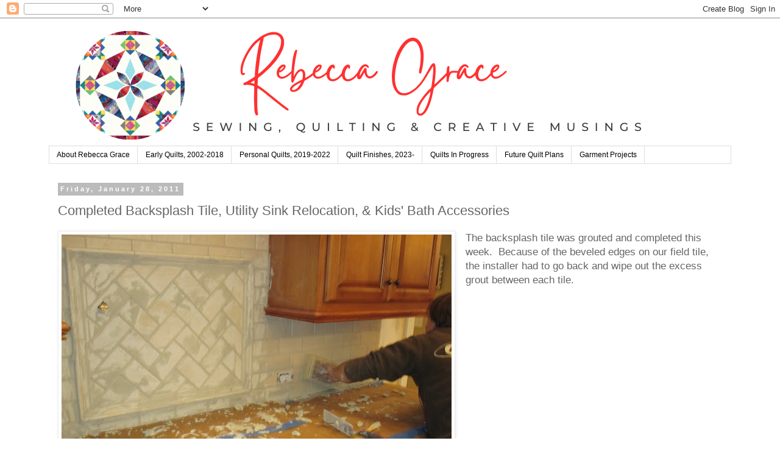

--- FILE ---
content_type: text/javascript; charset=UTF-8
request_url: https://www.rebeccagracequilting.com/feeds/posts/summary?q=Anders|bathroom%20remodel|Brizo|Company%20Kids|Frogs|interior%20design|Kids|Kitchen%20Remodel|Kitchen%20Toys|Lars|Monograms|remodeling|Shopping|Target|Tile%20Projects|Wallpaper|&published&alt=json-in-script&callback=stwRelatedPosts&max-results=4
body_size: 15485
content:
// API callback
stwRelatedPosts({"version":"1.0","encoding":"UTF-8","feed":{"xmlns":"http://www.w3.org/2005/Atom","xmlns$openSearch":"http://a9.com/-/spec/opensearchrss/1.0/","xmlns$blogger":"http://schemas.google.com/blogger/2008","xmlns$georss":"http://www.georss.org/georss","xmlns$gd":"http://schemas.google.com/g/2005","xmlns$thr":"http://purl.org/syndication/thread/1.0","id":{"$t":"tag:blogger.com,1999:blog-3816121512164080677"},"updated":{"$t":"2026-01-25T12:37:21.519-05:00"},"category":[{"term":"Quilting"},{"term":"Long Arm Quilting"},{"term":"Sewing"},{"term":"Lars"},{"term":"Client Projects"},{"term":"Design"},{"term":"Applique"},{"term":"Anders"},{"term":"Bernina"},{"term":"Kids"},{"term":"Patchwork"},{"term":"Fabric"},{"term":"Paper Piecing"},{"term":"Machine Quilting"},{"term":"Bernie"},{"term":"Jingle BOM"},{"term":"Pineapple Log Cabin"},{"term":"Free Motion Quilting"},{"term":"hand applique"},{"term":"interior design"},{"term":"Machine Embroidery"},{"term":"EQ8"},{"term":"E2E"},{"term":"Decorating"},{"term":"Custom Quilting"},{"term":"Bernina 750QE"},{"term":"Quilting with Rulers"},{"term":"parenting"},{"term":"Baby GIfts"},{"term":"Moda Modern Building Blocks"},{"term":"Sampler Blocks"},{"term":"Design Wall"},{"term":"EQ7"},{"term":"FrankenWhiggish Rose"},{"term":"Sewing Studio"},{"term":"Drunken Dragons Quilt"},{"term":"APQS"},{"term":"Kona Solids"},{"term":"Spirit Song Quilt"},{"term":"remodeling"},{"term":"technology"},{"term":"Holidays"},{"term":"Thread"},{"term":"Bear Paw"},{"term":"Longarm Machine"},{"term":"Machine Applique"},{"term":"Vintage Quilts"},{"term":"Piecing"},{"term":"Erin Russek"},{"term":"Rottweilers"},{"term":"education"},{"term":"Borders"},{"term":"Deco Quilt"},{"term":"Graduation Quilt"},{"term":"How To"},{"term":"Pantographs"},{"term":"Organization"},{"term":"accuquilt GO"},{"term":"Needle Turn"},{"term":"Book Reviews"},{"term":"Kaffe Fassett"},{"term":"puppies"},{"term":"Drunkard's Path"},{"term":"Retro Eighties Building Blocks"},{"term":"Art"},{"term":"Artista"},{"term":"Charlotte Quilters Guild"},{"term":"Christmas"},{"term":"Tabby Mountain"},{"term":"Bernina Q24"},{"term":"Binding"},{"term":"Farmer's Wife 1930s"},{"term":"Long Arm Learning"},{"term":"Modern Baby Clam Shell"},{"term":"Monograms"},{"term":"Shopping"},{"term":"Mission Impossible Graduation 2019"},{"term":"APQS Millennium"},{"term":"Featherweight 221"},{"term":"Flying Geese"},{"term":"Geese In Circles"},{"term":"Kaleidoscope Quilt"},{"term":"Sawtooth Star"},{"term":"SewCalGal"},{"term":"UFOs and WIPs"},{"term":"draperies"},{"term":"lighting"},{"term":"BSR"},{"term":"Baking"},{"term":"Charity Quilts"},{"term":"Coffee"},{"term":"Quilt Labels"},{"term":"Tutorial"},{"term":"presser feet"},{"term":"Amish Baby"},{"term":"Beware the Ishmaelites"},{"term":"Costumes"},{"term":"DIY"},{"term":"FMQ Challenge 2012"},{"term":"Music"},{"term":"Q-Matic"},{"term":"Quilt Repair"},{"term":"Schumacher"},{"term":"Stonefields Quilt"},{"term":"Tension Trouble"},{"term":"iPad"},{"term":"54-40 or Fight"},{"term":"Christ Lutheran Church"},{"term":"Curved Piecing"},{"term":"Dogs"},{"term":"Dresden Plate"},{"term":"Invisible Nylon Thread"},{"term":"Judi Madsen"},{"term":"Kitchen Remodel"},{"term":"Minky"},{"term":"Samwise"},{"term":"Thanksgiving"},{"term":"Y-Seams"},{"term":"gardening"},{"term":"Christmas Quilt"},{"term":"Embroidery Arts"},{"term":"Halo Quilt"},{"term":"IntelliQuilter"},{"term":"NewFO"},{"term":"Pettiskirt"},{"term":"Rulers"},{"term":"Sewing Machines"},{"term":"Skirt"},{"term":"Whig Rose"},{"term":"whining"},{"term":"Baby Quilts"},{"term":"Clamshells"},{"term":"Color"},{"term":"Embroidery Software"},{"term":"Farmer's Wife"},{"term":"Karlee Porter"},{"term":"Kitchen Toys"},{"term":"Kravet"},{"term":"Scrap Quilting"},{"term":"Sewing Cabinet"},{"term":"Storage"},{"term":"chiffon"},{"term":"product reviews"},{"term":"serger"},{"term":"Anna Maria Horner"},{"term":"Batting"},{"term":"Blog Hop"},{"term":"EQ"},{"term":"Espresso"},{"term":"Garments"},{"term":"Letter Home"},{"term":"Math Is Beautiful"},{"term":"OMG"},{"term":"Scrappy Celebration Quilt"},{"term":"Studio"},{"term":"Vintage Textiles"},{"term":"Walking Foot"},{"term":"cabinetry"},{"term":"Christmas Caroling"},{"term":"Dresses"},{"term":"Embroidery"},{"term":"Espresso Machine"},{"term":"Family"},{"term":"Feathers"},{"term":"Food"},{"term":"Free Spirit"},{"term":"Giverny Teleidoscope Quilt"},{"term":"Granite"},{"term":"Halloween"},{"term":"Improv Piecing"},{"term":"Lee Jofa"},{"term":"Marjorie Lee Bevis"},{"term":"Mommywork"},{"term":"New Look 6708"},{"term":"Outreach"},{"term":"Procrastination"},{"term":"Quillow"},{"term":"Quilt Backing"},{"term":"Quilt In the Hoop"},{"term":"Quilt Show"},{"term":"Sampler Quilts"},{"term":"Satin Binding"},{"term":"Stitch In the Ditch"},{"term":"Vervain"},{"term":"hand embroidery"},{"term":"#DecoQAL"},{"term":"Artista 730"},{"term":"Bernina 475QE"},{"term":"Birthdays"},{"term":"Broderie Perse Applique"},{"term":"Christmas Trees"},{"term":"Digitizing"},{"term":"Hand Sewing"},{"term":"Invisible Thread"},{"term":"King Arthur Flour"},{"term":"Lisa Calle"},{"term":"Marking"},{"term":"Moda"},{"term":"Monofilament"},{"term":"One Monthly Goal"},{"term":"Otto"},{"term":"Quilt Design"},{"term":"Robert Allen"},{"term":"Ruffler foot"},{"term":"Samuel and Sons"},{"term":"Superior Threads"},{"term":"history"},{"term":"woodworking"},{"term":"Anita Goodesign"},{"term":"Artista 200"},{"term":"Class Raffle Quilt"},{"term":"Discontinued"},{"term":"Dye Bleeding"},{"term":"English Paper Piecing"},{"term":"Goals"},{"term":"HSTs"},{"term":"Inspiration"},{"term":"Karen Kay Buckley"},{"term":"Kaye England"},{"term":"Laundry"},{"term":"Millenium"},{"term":"Paint Me A Story"},{"term":"Piano"},{"term":"Quilter's Groove Rulers"},{"term":"Quilter's Newsletter Magazine"},{"term":"Rotary Cutting"},{"term":"Simplicity 1818"},{"term":"So Fine"},{"term":"Software"},{"term":"Spoonflower"},{"term":"Star"},{"term":"Starbucks"},{"term":"Teacher Gifts"},{"term":"Teaching"},{"term":"Templates"},{"term":"Tula Pink"},{"term":"Tumbler Quilt"},{"term":"Variegated Thread"},{"term":"Wendy Sheppard"},{"term":"Wool Batting"},{"term":"bathroom remodel"},{"term":"books"},{"term":"chandeliers"},{"term":"electronic reader"},{"term":"electronics"},{"term":"flowers"},{"term":"kindle"},{"term":"perfectionism"},{"term":"#97D"},{"term":"Apple"},{"term":"Aurifil"},{"term":"Birds In the Air"},{"term":"CD Volcano"},{"term":"Classes"},{"term":"Cookies"},{"term":"Curved Seams"},{"term":"Dear Jane"},{"term":"Double Wedding Ring"},{"term":"Easter"},{"term":"Fire Restoration"},{"term":"Fitting"},{"term":"Graffiti Quilting"},{"term":"Guardian Rottweilers"},{"term":"Hand Quilting"},{"term":"Harriet Hargrave"},{"term":"King Tut"},{"term":"Lego"},{"term":"Linky"},{"term":"Moving House"},{"term":"Notions and Tools"},{"term":"Paris"},{"term":"Piece O'Cake Designs"},{"term":"Piecing Templates"},{"term":"Pillows"},{"term":"Pounce Chalk"},{"term":"Sashing"},{"term":"Spray Starch"},{"term":"Star Wars"},{"term":"Summer Research Project"},{"term":"Tabby Road"},{"term":"Tilda Fabric"},{"term":"Tile Collection"},{"term":"Travel"},{"term":"Victorian"},{"term":"Window Treatments"},{"term":"Workshops"},{"term":"carpentry"},{"term":"eQuilter"},{"term":"painting"},{"term":"AQS"},{"term":"AQS Quilt Week"},{"term":"Advent"},{"term":"Amazon"},{"term":"American History"},{"term":"Antique Quilts"},{"term":"Baptist Fan E2E"},{"term":"Beach"},{"term":"Birds"},{"term":"Black Batting"},{"term":"Business"},{"term":"Charise Creates"},{"term":"Charlotte Symphony Orchestra"},{"term":"Cheater Cloth"},{"term":"Christmas Tree Skirt"},{"term":"Crafts"},{"term":"Cutting Table"},{"term":"DIY Stencils"},{"term":"Diane Gaudynski"},{"term":"Directional Tension"},{"term":"Dual Feed"},{"term":"Ergonomics"},{"term":"Fashion"},{"term":"Finances"},{"term":"Fine Art Lamps"},{"term":"Furniture"},{"term":"Homework"},{"term":"Jeanne Sullivan"},{"term":"Jen Kingwell"},{"term":"Jumbo Hoop"},{"term":"Lederhosen"},{"term":"Lesson Plans"},{"term":"Lilacs"},{"term":"Lo and Behold Stitchery"},{"term":"Loading a Quilt"},{"term":"Magnolias"},{"term":"Maria Shell"},{"term":"Moda Grunge Basics"},{"term":"New Year's Resolutions"},{"term":"Paintings"},{"term":"Pantone"},{"term":"Passementerie"},{"term":"Pin Basting"},{"term":"Pressing Plan"},{"term":"Quilt Blocks"},{"term":"Quilt Math"},{"term":"Reverse Applique"},{"term":"Scissors"},{"term":"Seven Sisters Quilt"},{"term":"Singer"},{"term":"Snow"},{"term":"The Flower Dump"},{"term":"Threads Magazine"},{"term":"Too Cool for School Carpool Tag"},{"term":"Trouble Shooting"},{"term":"Wayside Gardens"},{"term":"Window Boxes"},{"term":"YLI"},{"term":"housekeeping"},{"term":"quilt guild"},{"term":"30 Degree Triangles"},{"term":"Abstract Art"},{"term":"Abundance"},{"term":"Abundant Feathers"},{"term":"Airplane Block"},{"term":"Art Deco"},{"term":"Basketweave E2E"},{"term":"Basting"},{"term":"Batiks"},{"term":"Beadwork"},{"term":"Bernina B 990"},{"term":"Bernina Embroidery Software"},{"term":"Blogger"},{"term":"Blouse"},{"term":"Bobby's Quilt"},{"term":"Brizo"},{"term":"Cars"},{"term":"Charlotte NC"},{"term":"Color Outside the Lines"},{"term":"Company Kids"},{"term":"Cooking"},{"term":"Crape Myrtles"},{"term":"Custom Interiors by Rebecca"},{"term":"Customer Service"},{"term":"Daffodils"},{"term":"Disappearing 9-Patch"},{"term":"Doors"},{"term":"Drawing Pad for iPad"},{"term":"Dress Form"},{"term":"Esther Aliu"},{"term":"Expobar Office Pulser"},{"term":"Fabric Storage"},{"term":"Faith"},{"term":"Fall"},{"term":"Flower Boxes"},{"term":"Fussy Cutting"},{"term":"Glasses"},{"term":"Grief"},{"term":"High Point"},{"term":"Hungry Caterpillar Quilt"},{"term":"Invisible Zipper"},{"term":"Irises"},{"term":"Kelly Young"},{"term":"Kiawah Island"},{"term":"Kim Diehl"},{"term":"Kohler"},{"term":"Lazy Day Quilt"},{"term":"Lilies"},{"term":"Lulu"},{"term":"Marjorie Busby"},{"term":"Martha Stewart"},{"term":"Mary Poppins"},{"term":"Modern Quilts"},{"term":"Mother"},{"term":"Movies"},{"term":"Muffins"},{"term":"Musical Theatre"},{"term":"Needles"},{"term":"Norman Rockwell"},{"term":"Notes Plus"},{"term":"Notorious R.B.G."},{"term":"Paint Colors"},{"term":"Pie Crust"},{"term":"Pieced Quilt Backing"},{"term":"Pinterest"},{"term":"Queen's Garden BOM"},{"term":"Raindrops On Water"},{"term":"Scalamandré"},{"term":"Scraps"},{"term":"Setting Triangles"},{"term":"Sewing Machine Cover"},{"term":"Sherwin Williams"},{"term":"Silk"},{"term":"Spring"},{"term":"Star Quilts"},{"term":"Starch and Press"},{"term":"Stencils"},{"term":"Stuffed Berries"},{"term":"Tara Faughnan"},{"term":"The Sanctuary"},{"term":"Theatre"},{"term":"Tile Projects"},{"term":"VOX"},{"term":"Wallpaper"},{"term":"Whole Latte Love"},{"term":"Wine"},{"term":"decorative painting"},{"term":"iPhone 4"},{"term":"photography"},{"term":"printable fabric sheets"},{"term":"7 Series"},{"term":"Alex Anderson"},{"term":"Alison Glass"},{"term":"Alteration"},{"term":"Anne Bright Designs"},{"term":"Anthropologie"},{"term":"Antique Textiles"},{"term":"Appliances"},{"term":"Apps"},{"term":"Art Nouveau"},{"term":"Baby Lock Triumph"},{"term":"Babylock"},{"term":"Barnes and Noble"},{"term":"Bed Runner"},{"term":"Bed Sheet Backing"},{"term":"Bernina 1300MDC"},{"term":"Bernina 790 Plus"},{"term":"Bible"},{"term":"Blanket Stitch"},{"term":"BlockBase"},{"term":"Bon Appetit"},{"term":"Broken Bones"},{"term":"Burda 6911"},{"term":"Butcher Block"},{"term":"COVID-19"},{"term":"Cake"},{"term":"Carolyn Woods"},{"term":"Cats"},{"term":"Charleston"},{"term":"Chevron"},{"term":"Christa Smith"},{"term":"Christmas Cards"},{"term":"Christmas Stockings"},{"term":"ClosetMaid"},{"term":"Color Trends"},{"term":"Colorfast"},{"term":"Commission Quilt"},{"term":"Continuous Curves"},{"term":"Cording"},{"term":"Corn and Beans Block"},{"term":"Cote de Texas"},{"term":"Coverstitch"},{"term":"Creative Sewing and Vacuum"},{"term":"Credit Cards"},{"term":"Currey and Co."},{"term":"Custom Acrylic Templates"},{"term":"Dawn Dishwashing Liquid"},{"term":"Day Lilies"},{"term":"Decorative Stitches"},{"term":"Diagonal Plaid Bias Cut"},{"term":"Dickensian"},{"term":"Don Linn"},{"term":"Donna Lynn Thomas"},{"term":"Economy Block"},{"term":"Electricity"},{"term":"Email Subscription"},{"term":"Embroidery Stabilizer"},{"term":"Emma One Sock"},{"term":"Eric Carle"},{"term":"Fabulous Fit"},{"term":"Face Masks"},{"term":"Family History"},{"term":"Fantastico thread"},{"term":"Favorite Products"},{"term":"Feather Garden"},{"term":"Feathered Star"},{"term":"Feed Sack String"},{"term":"Filigree E2E"},{"term":"Fine Cooking"},{"term":"Flash Sew and Quilt"},{"term":"Flirty Bubbles E2E"},{"term":"Flower Swirl E2E"},{"term":"Frasier"},{"term":"Frogs"},{"term":"Full Line Stencils"},{"term":"Gadgets"},{"term":"Glass Half Full"},{"term":"Good Enough"},{"term":"Grammy"},{"term":"Green"},{"term":"HGTV"},{"term":"Hand Dyed Fabric"},{"term":"HandiQuilter"},{"term":"Harry Potter"},{"term":"Health"},{"term":"Helser Brothers"},{"term":"Hexagons"},{"term":"Hoffman"},{"term":"Hunter Star Quilt"},{"term":"JAB Anstoetz"},{"term":"Jacomo Rafael Bairos"},{"term":"Jeans"},{"term":"Judy Niemeyer"},{"term":"Karen K. Stone"},{"term":"Kawai"},{"term":"Keryn Emmerson"},{"term":"Land of Nod"},{"term":"Lockstitch"},{"term":"Lone Star Quilt"},{"term":"Longarm"},{"term":"Love Entwined"},{"term":"Lutheran World Relief Mission Quilts"},{"term":"Lynette Ranney Black"},{"term":"M Bobbin"},{"term":"Machine Accessories"},{"term":"Machine Binding"},{"term":"Mailchimp"},{"term":"Maintenance"},{"term":"Mary McDonald"},{"term":"Medallion Quilt"},{"term":"Mega Hoop"},{"term":"Mettler"},{"term":"Minutes Matter"},{"term":"Miscellaneous"},{"term":"Mitered Borders"},{"term":"Modern Curves E2E"},{"term":"Monty Python"},{"term":"Mother's Day"},{"term":"Motivation"},{"term":"Motley Fools Sampler"},{"term":"Name Tag"},{"term":"Nancy Cabot"},{"term":"Napoleon"},{"term":"New Year's Eve"},{"term":"Nine Patch"},{"term":"Open Heart Surgery"},{"term":"Paislies"},{"term":"Paper by 53 App"},{"term":"Paperwhite"},{"term":"Parental Controls"},{"term":"Paws and Order"},{"term":"Penzey's"},{"term":"Peppermint Palace E2E"},{"term":"Perfect Circles"},{"term":"Picasso"},{"term":"Piel Frama"},{"term":"Practice"},{"term":"Prewashing"},{"term":"Princess Petunia"},{"term":"Printer Issues"},{"term":"Prismatic Star Queen"},{"term":"ProLine Rulers"},{"term":"Pumpkin Carving"},{"term":"Pumpkin Pie"},{"term":"Quilt Guilt"},{"term":"Quilt Symposium"},{"term":"QuiltCon Together 2021"},{"term":"Quiltable Fabrics"},{"term":"Quiltworx"},{"term":"Rejuvenation Hardware"},{"term":"Renovations"},{"term":"Rhubarb"},{"term":"Rick Jones Piano"},{"term":"Ripping"},{"term":"Rose Dream"},{"term":"Rose Texture B2B"},{"term":"Sajou"},{"term":"Sarah Fielke"},{"term":"Scholars Academy"},{"term":"Seasons Quilt"},{"term":"Sermon Scribbles"},{"term":"Set-In Seams"},{"term":"Sew Much Fun"},{"term":"Sewing for Men"},{"term":"Silk Batting"},{"term":"Simple Bird Applique Studio"},{"term":"Simplification"},{"term":"Snow Crystals B2B"},{"term":"Spay and Neuter"},{"term":"Starlight E2E"},{"term":"Stippling"},{"term":"Storm at Sea"},{"term":"Streaks"},{"term":"Stroheim"},{"term":"Stroheim and Romann"},{"term":"Sugar Shack Leaves"},{"term":"Swarovski hot fix"},{"term":"TGIFF"},{"term":"TOWA Bobbin Tension Gauge"},{"term":"Tattoos"},{"term":"Thousand Pyramids"},{"term":"Traditional Quilting"},{"term":"Triangles"},{"term":"Trim"},{"term":"Turbo Bobbin Winder"},{"term":"Valentine's Day"},{"term":"Vicki Welsh"},{"term":"Vintage"},{"term":"Vintage Fashion"},{"term":"Vintage QAL"},{"term":"Violin"},{"term":"WCAA"},{"term":"Web Design"},{"term":"Williams-Sonoma"},{"term":"Window Seat"},{"term":"Women's History"},{"term":"Zebras"},{"term":"cannas"},{"term":"classroom quilt"},{"term":"cleaning services"},{"term":"custom closet"},{"term":"iPhone 11 Pro Max"},{"term":"nook"},{"term":"pansies"},{"term":"self-pity"},{"term":"sickness"},{"term":"spay and neutering"},{"term":"trailing petunias"},{"term":"traveling with kids"},{"term":"1300MDC"},{"term":"1986"},{"term":"4 Series"},{"term":"60 Degree Triangles"},{"term":"9-Patch"},{"term":"A Bit of Fun"},{"term":"A Child's Place"},{"term":"ASID"},{"term":"Abilene TX"},{"term":"Addams Family"},{"term":"Adjustable Perfect Square"},{"term":"Adobe Acrobat"},{"term":"Albert Einstein"},{"term":"Alexander III"},{"term":"Alice"},{"term":"Alice Brooks"},{"term":"Allison Aller"},{"term":"Alphabet Quilt"},{"term":"Alvin Albright"},{"term":"American Express"},{"term":"Amoeba E2E"},{"term":"Amoebas Gone Wild E2E"},{"term":"Amy Friend"},{"term":"Amy Gunson"},{"term":"Amy Johnson"},{"term":"AmyLouWho"},{"term":"Andover Fabrics"},{"term":"Andrea Bocelli"},{"term":"Angel Tree"},{"term":"Angel Wings"},{"term":"Angela Walters"},{"term":"Angelo Bronzino"},{"term":"Ann Fahl"},{"term":"Annabelle E2E"},{"term":"Anne Francis"},{"term":"Annie"},{"term":"Anxiety"},{"term":"Aphrodite Grande"},{"term":"Apple Watch"},{"term":"Applipops"},{"term":"Aquariums"},{"term":"Architecture"},{"term":"Arianna Huffington"},{"term":"Around the World Blog Tour"},{"term":"Arsenic Green"},{"term":"Art\u0026Stitch"},{"term":"Asbury Park"},{"term":"Ash Wednesday"},{"term":"Ashton Kutcher"},{"term":"Asian antiques"},{"term":"Asscher"},{"term":"Audrey Esary"},{"term":"Autumn Joy Sedum"},{"term":"Ba Da Boom E2E"},{"term":"Back to School"},{"term":"Back-Basting"},{"term":"Badskirt"},{"term":"Bailee E2E"},{"term":"Bald Head Island"},{"term":"Ballantyne Bulls"},{"term":"Baltimore Album"},{"term":"Barbara Brackman"},{"term":"Barbara J. Eikmeier"},{"term":"Barista"},{"term":"Barn Light Electric"},{"term":"Barnful of Quilts"},{"term":"Bas Princen"},{"term":"Beacon Hill"},{"term":"Beds"},{"term":"Bee and Lady Bird E2E"},{"term":"Beginner Quilt"},{"term":"Bendgate"},{"term":"Bernina 790"},{"term":"Bernina 830LE"},{"term":"Bernina Activa"},{"term":"Berries"},{"term":"Best of Show"},{"term":"Bethanne Nemesh"},{"term":"Bias Tape"},{"term":"Bill and Ted's Excellent Adventure"},{"term":"Bill of Rights"},{"term":"Billowy"},{"term":"Billy Ensley"},{"term":"Biltmore House"},{"term":"Bing Crosby"},{"term":"Binh Pho"},{"term":"Biokleen"},{"term":"Biola University"},{"term":"Birchview Elementary School"},{"term":"Blind Hem"},{"term":"Bloc Loc"},{"term":"Block Surgery"},{"term":"Blocks On the Move"},{"term":"Blonde"},{"term":"Blueberries"},{"term":"Bobbing for Apples E2E"},{"term":"Bobbins"},{"term":"Bobbinwork"},{"term":"Boden"},{"term":"Bohin"},{"term":"Bottom Line"},{"term":"Boys"},{"term":"Brandon Mably"},{"term":"Braquenie"},{"term":"Bread"},{"term":"Bread Machine"},{"term":"Breastfeeding"},{"term":"Brinton Hall"},{"term":"Budgeting"},{"term":"Bugs"},{"term":"Bugs Bunny"},{"term":"Build-A-Bear"},{"term":"Bulbs"},{"term":"Bundt Cake"},{"term":"Bunny Mellon"},{"term":"Burda"},{"term":"Buttercream"},{"term":"Buttercream Feathers"},{"term":"Butterfly Charm E2E"},{"term":"Butterick 3418"},{"term":"Buttonholes"},{"term":"Caffeine"},{"term":"Carol Doak"},{"term":"Carpenter's Star"},{"term":"Carpet Bag"},{"term":"Cathedral Window"},{"term":"Cathy Guisewite"},{"term":"Celestial Spark Clam E2E"},{"term":"Chandelier"},{"term":"Chantilly Lace E2E"},{"term":"Charlie Brown"},{"term":"Charlie Chaplin"},{"term":"Charlotte's Web B2B"},{"term":"Cherrywood Fabric"},{"term":"Chess"},{"term":"Chevron Stars Quilt"},{"term":"Chicago Tribune"},{"term":"Chocolate"},{"term":"Chris Morocco"},{"term":"Christmas Gumdrops"},{"term":"Christmas Sweets"},{"term":"Christopher Radko"},{"term":"Church Window Quilt"},{"term":"Churn Dash"},{"term":"Cinco de Mayo"},{"term":"Cindy Needham"},{"term":"City Lights"},{"term":"Civil Liberties"},{"term":"Class Sample"},{"term":"Claude Monet"},{"term":"Claudia Shearer"},{"term":"Clay Soil"},{"term":"Clematis"},{"term":"Cleopatra's Fan Block"},{"term":"ClifftonStrengths"},{"term":"Cloth Covered Wire"},{"term":"Coco Chanel"},{"term":"Coffee Dye"},{"term":"Collage"},{"term":"Collecting"},{"term":"College"},{"term":"Color B2B"},{"term":"Color Challenge"},{"term":"Color of the Year"},{"term":"Colorblends"},{"term":"Commencement"},{"term":"Community House Middle School"},{"term":"Community School of the Arts"},{"term":"Constitution"},{"term":"Contests"},{"term":"Contour Cocoon E2E"},{"term":"Contrast"},{"term":"Cookie Decorating"},{"term":"Corian"},{"term":"Corner Blocks"},{"term":"Cosmetic Dentistry"},{"term":"Cotton\/Wool Batting"},{"term":"Cottonberry Quilts"},{"term":"Counted Cross Stitch"},{"term":"Countertops"},{"term":"Coxcomb Currant"},{"term":"Craftsy"},{"term":"Craig's List"},{"term":"Crazy Quilting"},{"term":"Creative Grids"},{"term":"Cropping"},{"term":"Crystal Prism Quilt"},{"term":"Csikszentmihalyi"},{"term":"Cuisinart"},{"term":"Curly Weave E2E"},{"term":"Cushion"},{"term":"Cynthia Guffey"},{"term":"Dad"},{"term":"Daniel and Goliath"},{"term":"Danny Lane"},{"term":"Darts"},{"term":"DeBordieu"},{"term":"Deborah Jones"},{"term":"Delta"},{"term":"Denali E2E"},{"term":"DesignerPlus"},{"term":"Designing for the Sexes"},{"term":"Desk"},{"term":"Dewdrops"},{"term":"Diagonal Set"},{"term":"Diamonds"},{"term":"Diane Loomis"},{"term":"Dierdre McElroy"},{"term":"Ding-a-ling"},{"term":"Dining Rooms"},{"term":"Dinosaurs"},{"term":"Disasters"},{"term":"Discipline"},{"term":"Distort"},{"term":"Doctor Who"},{"term":"Dog Harness"},{"term":"Dolce \u0026 Gabbana"},{"term":"Donna Goldberg"},{"term":"Donut Connection E2E"},{"term":"Dorian Gray"},{"term":"Double 4-Patch"},{"term":"Double Batting"},{"term":"Dovo"},{"term":"Down the Rabbit Hole BOM"},{"term":"Downsizing"},{"term":"Dr. Ross Nash DDS"},{"term":"Dr. Seuss"},{"term":"Dr. Tony Cicoria"},{"term":"Dr. Who"},{"term":"Dragons"},{"term":"Drapery Hardware"},{"term":"Dritz"},{"term":"Duct Tape"},{"term":"Dyson"},{"term":"Easter Eggs"},{"term":"Easter Lilies"},{"term":"Economy"},{"term":"Edgar Allan Poe"},{"term":"Edvard Munch"},{"term":"Edward Burne-Jones"},{"term":"Edyta Sitar"},{"term":"Eiffel Tower"},{"term":"Elaeagnus"},{"term":"Elastic Casing"},{"term":"Elmer's School Glue"},{"term":"Embroider Shoppe"},{"term":"Embroidery Needles"},{"term":"Emile Henry"},{"term":"English Bump"},{"term":"Entertaining"},{"term":"Environmentalism"},{"term":"Equilateral Triangles"},{"term":"Escher Connected Quilt"},{"term":"Esparta Fiber Arts"},{"term":"Evenflow"},{"term":"Expobar Office Lever Plus"},{"term":"Eye Appeal E2E"},{"term":"FHS"},{"term":"Fabric Freedom"},{"term":"Fabric Grain"},{"term":"Fabricut"},{"term":"Faceted Clams E2E"},{"term":"Faith Jones"},{"term":"Fall Leaves E2E"},{"term":"Fall Quilts"},{"term":"Falling Triangles Quilt"},{"term":"Fast Feathers"},{"term":"Fat Quarter Shop"},{"term":"Father's Day"},{"term":"Faux Fur"},{"term":"Fear"},{"term":"Feather Ferns E2E"},{"term":"Feathered Spirals E2E"},{"term":"Feathers and Pearls I"},{"term":"FedEx"},{"term":"Feedburner"},{"term":"Feminism"},{"term":"Fence Rail"},{"term":"Fendi"},{"term":"First Snow E2E"},{"term":"Flannel"},{"term":"Flat Lining"},{"term":"Flea Markets"},{"term":"Floorplans"},{"term":"Flow Theory"},{"term":"Foldy Stuff Pineapple Quilt"},{"term":"Fons and Porter"},{"term":"Food Processor"},{"term":"Food Science"},{"term":"ForScore"},{"term":"Foreign Languages"},{"term":"Forming Habits"},{"term":"Founding Fathers"},{"term":"Frances Moore"},{"term":"Fraudulent Merchant Account"},{"term":"Freedom Harness"},{"term":"Fringe"},{"term":"Frog Closure"},{"term":"Froggy Quilt of Many Colors"},{"term":"Full Float"},{"term":"Funeral"},{"term":"Furniture Market"},{"term":"Fusible Web"},{"term":"Gammill"},{"term":"Garbage City"},{"term":"Gardenias"},{"term":"Gee's Bend Quilters"},{"term":"Geoglyph E2E"},{"term":"George Washington"},{"term":"Geraniums"},{"term":"Gift Guides"},{"term":"Gingersnap"},{"term":"Giveaway"},{"term":"Gjetost"},{"term":"Glide Thread"},{"term":"Glitter"},{"term":"Globetrotting BOM"},{"term":"Gmail"},{"term":"Going Green"},{"term":"Golden Retrievers"},{"term":"Golden Splendor"},{"term":"Golf"},{"term":"Good Friday"},{"term":"Goodnight Moon"},{"term":"Google"},{"term":"Gothic Feather 2 E2E"},{"term":"Graduation"},{"term":"Gratitude"},{"term":"Grey Dogwood Studio"},{"term":"Grooming"},{"term":"Groundhog Day"},{"term":"Gucci"},{"term":"Guilt"},{"term":"Gun Control"},{"term":"Gustav Klimt"},{"term":"Habitat for Humanity"},{"term":"Haircuts"},{"term":"Half Square Triangles"},{"term":"Hamlet"},{"term":"Hammacher Schlemmer"},{"term":"Handbags"},{"term":"Hanging Sleeve"},{"term":"Happy Days BOM"},{"term":"Harbor E2E"},{"term":"Harrison Howard"},{"term":"Harry Clarke"},{"term":"Heather E2E"},{"term":"Henry VIII"},{"term":"Hexagon Stars"},{"term":"High Contrast"},{"term":"High School Reunion"},{"term":"Highland Court"},{"term":"Hiring a Designer"},{"term":"Historical Fiction"},{"term":"Historical Preservation"},{"term":"Hobbies"},{"term":"Holiday Inn"},{"term":"Holiday Lights E2E"},{"term":"Holly"},{"term":"Homeowner's Insurance"},{"term":"Hoop It All"},{"term":"Hoop Skirt"},{"term":"Housetop Quilt"},{"term":"How Much Does a Quilt Cost"},{"term":"How the Grinch Stole Christmas"},{"term":"Husqvarna Viking"},{"term":"I Have a Notion"},{"term":"I.Q."},{"term":"IDS"},{"term":"IKEA"},{"term":"IKEA Hackers"},{"term":"Identity Theft"},{"term":"Imago Dei"},{"term":"Impressionism"},{"term":"In Print"},{"term":"In War Time 1863"},{"term":"Infant Formula"},{"term":"Inklingo"},{"term":"Instant Espresso Powder"},{"term":"Insul-Brite"},{"term":"Interfacing"},{"term":"International Quilt Study Center and Museum"},{"term":"International Sisters Block"},{"term":"Internet"},{"term":"Irish Mist Quilt"},{"term":"Ironing Board"},{"term":"Irons"},{"term":"Ivory Spring"},{"term":"J.S. Bach"},{"term":"Jacques-Louis David"},{"term":"James Tissot"},{"term":"Jamie Wallen"},{"term":"Janet Stone"},{"term":"Janine Gauthier"},{"term":"Jason Yenter"},{"term":"Jean-Marie Roulot"},{"term":"Jeanine Twigg"},{"term":"Jenny Joseph"},{"term":"Jeremy Sumpter"},{"term":"Jimmy Choo"},{"term":"Joe Vechiarelli"},{"term":"John Adams"},{"term":"John Boos"},{"term":"John Kuhn"},{"term":"Johnson Hartig"},{"term":"Joshua Bell"},{"term":"Joyce Stewart"},{"term":"Judy Fox"},{"term":"Judy Holliday"},{"term":"Judy Morganthall"},{"term":"Julius K-9"},{"term":"Justin Bieber"},{"term":"Kadire Biberaj"},{"term":"Kansas City Star"},{"term":"Karen Barker"},{"term":"Karen McTavish"},{"term":"Katherine of Aragon"},{"term":"Kathy Schmitz"},{"term":"Kaufman"},{"term":"Kehinde Wiley"},{"term":"Kim Stotsenberg"},{"term":"Kimberly Schroeder"},{"term":"Kintsugi"},{"term":"Kits"},{"term":"Kitsch"},{"term":"Knits"},{"term":"Knitted Star Quilt"},{"term":"Knockoffs"},{"term":"KonMari"},{"term":"Kona Bay"},{"term":"Kona Julep"},{"term":"Kongs"},{"term":"Kraftmaid"},{"term":"Krampus"},{"term":"Kristen Andreassen"},{"term":"Kristin Chenoweth"},{"term":"Kristin's Champagne Bubbles"},{"term":"Kwik Sew 3713"},{"term":"LEGO Storage"},{"term":"LQS"},{"term":"La Leche League"},{"term":"La Passacaglia Quilt"},{"term":"Lace"},{"term":"Lace 2 E2E"},{"term":"Large Format Printer"},{"term":"Lasagna E2E"},{"term":"Lattice Crust"},{"term":"Laundering Quilts"},{"term":"Laundry Basket Quilts"},{"term":"Laverne and Shirley"},{"term":"Lavinda Rudicil Rubottom"},{"term":"Layer Cakes"},{"term":"Layering"},{"term":"Leah Day"},{"term":"Leather Embroidery"},{"term":"Lent"},{"term":"Let There Be Peace On Earth"},{"term":"Lexus"},{"term":"Liberty of London"},{"term":"Libs Elliott"},{"term":"Little Boy's Breeches"},{"term":"Little Boy's Britches"},{"term":"Little Gem"},{"term":"Little Ruby Quilt"},{"term":"Liuxin Newman"},{"term":"Log Cabin Stars Quilt"},{"term":"Logo"},{"term":"Lois L. Hallock"},{"term":"Lollipops Series"},{"term":"Lori Kennedy"},{"term":"Lorraine Henry"},{"term":"LouLouThi Clippings"},{"term":"Lucas Films"},{"term":"Lucky Brand"},{"term":"Lucky Stars"},{"term":"Lumen Quilt"},{"term":"M and J Trimming"},{"term":"M'Fay Patterns"},{"term":"Mackenzie-Childs"},{"term":"Magic Carpet Quilt"},{"term":"Magnetic Name Tag"},{"term":"Malachite E2E"},{"term":"Maple Leaves"},{"term":"Margaret Atwood"},{"term":"Margaret Ramsay"},{"term":"Margaret Willingham"},{"term":"Marie Antoinette"},{"term":"Marigolds"},{"term":"Markers Tool"},{"term":"Martha Pullen"},{"term":"Mary Jo's Cloth Store"},{"term":"Masking Tool"},{"term":"Math Facts"},{"term":"Mathea Daunheimer"},{"term":"Mediterranean Hexagons"},{"term":"Melania Trump"},{"term":"Memories"},{"term":"Memory Quilts"},{"term":"Mending"},{"term":"Mercedes Benz"},{"term":"Metallic Granite"},{"term":"Metallic Thread"},{"term":"Michael Boudewyns"},{"term":"Michael Kessler"},{"term":"Michael Payne"},{"term":"Microsuede"},{"term":"Millefiori Quilt"},{"term":"Million Dollar Decorators"},{"term":"Minka Lavery"},{"term":"Mint Museum"},{"term":"Miracle Chalk"},{"term":"Mister Marbles E2E"},{"term":"Modern Eccentric E2E"},{"term":"Modern Mix"},{"term":"Modern Quilt Guild"},{"term":"Mondays"},{"term":"MonoPoly"},{"term":"Monty Python and the Holy Grail"},{"term":"Moulin Rouge E2E"},{"term":"Move Over Quilt"},{"term":"Mozart"},{"term":"Mr. Bones"},{"term":"Mules"},{"term":"Museums"},{"term":"My Happy Place Quilt"},{"term":"NKBA"},{"term":"Nail Polish"},{"term":"Napoleon III"},{"term":"Natalia Bonner"},{"term":"Natalie Portman"},{"term":"Natuzzi"},{"term":"Nautilus with Pearls E2E"},{"term":"Needle Flex"},{"term":"Needle and Spatula"},{"term":"New Jersey"},{"term":"New Look 6858"},{"term":"New York Beauty"},{"term":"Newsprint"},{"term":"Night and Day Block"},{"term":"Ninjabread Men"},{"term":"Nintendo DSi"},{"term":"No Strings Attached"},{"term":"Nook Color"},{"term":"Nordstrom"},{"term":"Norwegians"},{"term":"Nostalgia"},{"term":"Novica"},{"term":"Nulco"},{"term":"Nursery"},{"term":"OPI"},{"term":"OSHA"},{"term":"Olga Quilt"},{"term":"Olive Loop"},{"term":"Omni Thread"},{"term":"On Point"},{"term":"Online Classes"},{"term":"Only Murders In the Building"},{"term":"Orange Zest E2E"},{"term":"Orchids"},{"term":"Oren Bayan"},{"term":"Oriana"},{"term":"Oryany"},{"term":"Oscar Wilde"},{"term":"Osteosarcoma"},{"term":"Outwater Plastics"},{"term":"Oven Mitts"},{"term":"P B Textiles"},{"term":"PDF files"},{"term":"PVC wood"},{"term":"Pablo de Sarasate"},{"term":"Packing"},{"term":"Paducah"},{"term":"Paducah Quilt Week"},{"term":"Painted Brick"},{"term":"Pat Sloan"},{"term":"Patsy Thompson"},{"term":"Pattern Matching"},{"term":"Pattern Review"},{"term":"Paula Reid"},{"term":"Peach Fuzz"},{"term":"Peacock Flourish"},{"term":"Peacock Tail E2E"},{"term":"Peacock Tail Feathers"},{"term":"Peonies"},{"term":"Pepper Cory"},{"term":"Periwinkles and Pearls E2E"},{"term":"Personality"},{"term":"Peter Pan"},{"term":"Petite Trianon"},{"term":"Philip Jacobs"},{"term":"PhotoSketch"},{"term":"Pierre Frey"},{"term":"Pies"},{"term":"Pigma Micron pens"},{"term":"Pigtown Design"},{"term":"Pindler and Pindler"},{"term":"Pink Chalk Fabrics"},{"term":"Pink Doxies"},{"term":"Piping"},{"term":"Placement"},{"term":"Pleated Ruffles"},{"term":"Plumbing"},{"term":"Poinsettia"},{"term":"Poisonous Plants"},{"term":"Politics"},{"term":"Porcelain Veneers"},{"term":"Poseidon"},{"term":"Positivity QAL"},{"term":"Potholders"},{"term":"Pottery Barn Kids"},{"term":"Presser Foot Pressure"},{"term":"Princess Seams"},{"term":"Princeton University"},{"term":"Printer's Guild"},{"term":"Prius"},{"term":"Product Recalls"},{"term":"Prom"},{"term":"Public Health"},{"term":"Puckering"},{"term":"Pumpkin"},{"term":"Pythagorean Theorem"},{"term":"Python"},{"term":"QOV"},{"term":"Quarantine"},{"term":"Quick Projects"},{"term":"Quilt Basket Rendezvous"},{"term":"Quilt Glide"},{"term":"Quilt History"},{"term":"Quilt Shops"},{"term":"Quilt Sizes"},{"term":"QuiltCon"},{"term":"Quilter's Academy"},{"term":"Quilter's Choice"},{"term":"Quilters Dream Cotton Supreme Loft"},{"term":"Quiltmaking Essentials"},{"term":"Quilty Hearts Quilt"},{"term":"Radiance E2E"},{"term":"Rapunzel B2B"},{"term":"Rayon Jersey"},{"term":"ReStore"},{"term":"Ready to Wear"},{"term":"Recipes"},{"term":"Redbank"},{"term":"Renaissance"},{"term":"Renaissance Festival"},{"term":"Repentance"},{"term":"Reupholstery"},{"term":"Revolution"},{"term":"Rhododendron"},{"term":"Ribbon"},{"term":"Ribbon Embroidery"},{"term":"Richard Strauss"},{"term":"Right to Bear Arms"},{"term":"Rip Tide E2E"},{"term":"Rolled Hem"},{"term":"Roller Coaster"},{"term":"Roller Coaster Ties E2E"},{"term":"Rolling Waves E2E"},{"term":"Ronald Reagan"},{"term":"Rowenta"},{"term":"Roxanne Thimble"},{"term":"Royal Icing"},{"term":"Ruffles"},{"term":"Rush Espresso"},{"term":"Ruth Bader Ginsburg"},{"term":"S. Harris"},{"term":"Sabbatical"},{"term":"Saeco"},{"term":"Sakura Pigma Micron 05"},{"term":"Sally Collins"},{"term":"Sam Haywood"},{"term":"Sandbox"},{"term":"Sandra Betzina"},{"term":"Sandra Miller"},{"term":"Sandra Russell"},{"term":"Santa Baby"},{"term":"Sarah Butcher"},{"term":"Sarah Vedeler"},{"term":"Sassy2Stitch"},{"term":"Scale"},{"term":"Scams"},{"term":"Scandinavian"},{"term":"School Pictures"},{"term":"Science Fair"},{"term":"Scones"},{"term":"Sculpture"},{"term":"Seam Allowance"},{"term":"Second Amendment"},{"term":"Semi-Custom Quilting"},{"term":"Sensory Sensitivity"},{"term":"Sequins"},{"term":"Serena and Lily"},{"term":"Sergei Prokofiev"},{"term":"Service Projects"},{"term":"Set Design"},{"term":"Sew and Tell Fridays"},{"term":"Sewing Table"},{"term":"Sewing and Quilt Expo"},{"term":"Shenanigan Quilt"},{"term":"Shoes"},{"term":"Show Quilt"},{"term":"Sight Reading"},{"term":"Silent Films"},{"term":"Silk Thread"},{"term":"Simple Folk BOM"},{"term":"Simplicity 8910"},{"term":"Sin"},{"term":"Singer Featherweight Shop"},{"term":"Sleep"},{"term":"Sleeves"},{"term":"Small Business"},{"term":"Smart Bobbin"},{"term":"Snakehead Vintage"},{"term":"Snowball Quilt"},{"term":"Snowflake 2013 E2E"},{"term":"Social Media"},{"term":"Sod"},{"term":"Solid Fabrics"},{"term":"Sony Reader"},{"term":"Sophie Rouart"},{"term":"Spaghetti and Meatballs E2E"},{"term":"Spectrum Quilt"},{"term":"Spider Spinners B2B"},{"term":"Spiral 3A E2E"},{"term":"Spring Forth E2E"},{"term":"Square Meander E2E"},{"term":"Squash"},{"term":"St. John Photography"},{"term":"St. John's Island"},{"term":"Staircase"},{"term":"Stanley Steemer"},{"term":"Star Upon Stars Quilt"},{"term":"Star of Bethlehem Quilt"},{"term":"Star of Chamblie Quilt"},{"term":"Star of North Carolina"},{"term":"Stars Upon Stars"},{"term":"Stash"},{"term":"Stash Charlotte"},{"term":"Stay Stitching"},{"term":"Steinway"},{"term":"Stitch Regulator"},{"term":"Stradivarius"},{"term":"Strawberry"},{"term":"Street Murals"},{"term":"Strengthsfinder"},{"term":"String Piecing"},{"term":"Strips"},{"term":"Strudel B2B"},{"term":"Style Arc Patterns"},{"term":"Substitute Teaching"},{"term":"Sue Allen Clayton"},{"term":"Sue Garman"},{"term":"Sue Spargo"},{"term":"Summer Vacation"},{"term":"Sunflowers"},{"term":"Superbowl"},{"term":"Superior Thread"},{"term":"Supreme Court"},{"term":"Susan Schamber"},{"term":"Suzuki"},{"term":"Swiss Cross Quilt"},{"term":"Syzygy Quilt"},{"term":"T-Shirt Quilts"},{"term":"Table Runner"},{"term":"Tableaux faux iron"},{"term":"Target"},{"term":"Tarnished Star Quilt"},{"term":"Teachers"},{"term":"Teri Lucas"},{"term":"Terial Magic"},{"term":"Texas Hold Em Bracket"},{"term":"That Perfect Stitch"},{"term":"The Art of Machine Piecing"},{"term":"The Peace Center"},{"term":"The Perceptionalist"},{"term":"The Quiltmaker's Gift"},{"term":"The Road Home BOM"},{"term":"The Sandbox"},{"term":"The Scream"},{"term":"Theatre Charlotte"},{"term":"Theatre Props"},{"term":"Theology"},{"term":"Thimble Lady"},{"term":"Think"},{"term":"Thoroughly Modern Millie"},{"term":"Those Trees Quilt"},{"term":"Thread Loops"},{"term":"Tic Tac Cat"},{"term":"Tiered Maxi Skirt"},{"term":"Tikki Soft E2E"},{"term":"Tom Rath"},{"term":"Tooth Fairy"},{"term":"Toyota"},{"term":"Toys"},{"term":"Trapunto"},{"term":"Travel Bag"},{"term":"Traverse Quilt"},{"term":"Trece de  Agosto"},{"term":"Triangle Tango Quilt"},{"term":"Trivia"},{"term":"Turkey"},{"term":"Tutto"},{"term":"Twitter"},{"term":"Tyrannosaurus Rex"},{"term":"Ultraviolet Radial Quilt"},{"term":"Under the Stars"},{"term":"Underlining"},{"term":"United States Postal Service"},{"term":"Upholstered Cornice"},{"term":"Urban Threads"},{"term":"Valances"},{"term":"Valori Wells"},{"term":"Value"},{"term":"Vera Wang"},{"term":"Vermillion E2E"},{"term":"Versace"},{"term":"Veteran's Quilt"},{"term":"Via Spiga"},{"term":"Viking"},{"term":"Vintage Advertising"},{"term":"Vinyl Overlay"},{"term":"Voice"},{"term":"Water Soluble Thread"},{"term":"Waves and Pearls E2E"},{"term":"We're Sew Creative"},{"term":"Wear Purple"},{"term":"Weebly templates"},{"term":"Welcome Home Quilt"},{"term":"Westalee"},{"term":"White House"},{"term":"White House Black Market"},{"term":"Whole Dog Journal"},{"term":"William Shakespeare"},{"term":"Windows 10"},{"term":"Winter"},{"term":"Winter Flower E2E"},{"term":"Winter Palace"},{"term":"Winterfest E2E"},{"term":"Wisconsin Block"},{"term":"Wish List"},{"term":"Wishbone E2E"},{"term":"Wizard of Oz"},{"term":"Wolf Abstractions"},{"term":"Wonder Clips"},{"term":"Wonder Under"},{"term":"Year In Review"},{"term":"Zen Chic Patterns"},{"term":"Ziguenerweisen"},{"term":"Zipper Leaders"},{"term":"Zoey's Zoo"},{"term":"Zojirushi Virtuoso Plus"},{"term":"cartoons"},{"term":"chasing fireflies"},{"term":"conservation"},{"term":"construction adhesive"},{"term":"cotton voile"},{"term":"deco"},{"term":"dog food"},{"term":"dogwood"},{"term":"etymology"},{"term":"favorite words"},{"term":"garden gnomes"},{"term":"iPhone 6 Plus"},{"term":"iPower"},{"term":"irrigation system"},{"term":"kites"},{"term":"live oaks"},{"term":"mess"},{"term":"public libraries"},{"term":"purslane"},{"term":"rope cord"},{"term":"sandals"},{"term":"sleep problems"},{"term":"sunrise"},{"term":"tag gun"},{"term":"urine marking"},{"term":"verykerryberry"},{"term":"work ethic"},{"term":"zipper foot"}],"title":{"type":"text","$t":"Rebecca Grace Quilting"},"subtitle":{"type":"html","$t":"Rebecca Grace explores sewing and quilt making from the initial spark of inspiration to the final stitches, embracing traditional hand stitching as well as the exciting possibilities of modern design and 21st century technology."},"link":[{"rel":"http://schemas.google.com/g/2005#feed","type":"application/atom+xml","href":"https:\/\/www.rebeccagracequilting.com\/feeds\/posts\/summary"},{"rel":"self","type":"application/atom+xml","href":"https:\/\/www.blogger.com\/feeds\/3816121512164080677\/posts\/summary?alt=json-in-script\u0026max-results=4\u0026q=Anders%7Cbathroom+remodel%7CBrizo%7CCompany+Kids%7CFrogs%7Cinterior+design%7CKids%7CKitchen+Remodel%7CKitchen+Toys%7CLars%7CMonograms%7Cremodeling%7CShopping%7CTarget%7CTile+Projects%7CWallpaper%7C"},{"rel":"alternate","type":"text/html","href":"https:\/\/www.rebeccagracequilting.com\/"},{"rel":"hub","href":"http://pubsubhubbub.appspot.com/"}],"author":[{"name":{"$t":"Rebecca Grace"},"uri":{"$t":"http:\/\/www.blogger.com\/profile\/14801489818836195754"},"email":{"$t":"noreply@blogger.com"},"gd$image":{"rel":"http://schemas.google.com/g/2005#thumbnail","width":"32","height":"32","src":"\/\/blogger.googleusercontent.com\/img\/b\/R29vZ2xl\/AVvXsEiwW-0XMS7z8QCHiR_YoEmKinNsNqK8pQn8gaPkQfoWIjcYjeC2-MACCzYl_R87fcnFzn18RLL230ui0cs48qlFqZx4kgKlq5zmmZK9vDpuvKaKhQIInG2-SPzTGUomcQ\/s113\/IMG_6240.jpg"}}],"generator":{"version":"7.00","uri":"http://www.blogger.com","$t":"Blogger"},"openSearch$totalResults":{"$t":"4"},"openSearch$startIndex":{"$t":"1"},"openSearch$itemsPerPage":{"$t":"4"},"entry":[{"id":{"$t":"tag:blogger.com,1999:blog-3816121512164080677.post-7057802863751173282"},"published":{"$t":"2025-09-01T21:38:00.008-04:00"},"updated":{"$t":"2025-09-01T21:50:49.994-04:00"},"category":[{"scheme":"http://www.blogger.com/atom/ns#","term":"Bernina B 990"},{"scheme":"http://www.blogger.com/atom/ns#","term":"Foldy Stuff Pineapple Quilt"},{"scheme":"http://www.blogger.com/atom/ns#","term":"FrankenWhiggish Rose"},{"scheme":"http://www.blogger.com/atom/ns#","term":"hand applique"},{"scheme":"http://www.blogger.com/atom/ns#","term":"Invisible Thread"},{"scheme":"http://www.blogger.com/atom/ns#","term":"Machine Applique"},{"scheme":"http://www.blogger.com/atom/ns#","term":"Moving House"},{"scheme":"http://www.blogger.com/atom/ns#","term":"Sewing Studio"},{"scheme":"http://www.blogger.com/atom/ns#","term":"Stonefields Quilt"},{"scheme":"http://www.blogger.com/atom/ns#","term":"Stuffed Berries"}],"title":{"type":"text","$t":"September Goals: Stonefields, FrankenWhiggish, Inherited UFO + BIG News for Rebecca"},"summary":{"type":"text","$t":"Happy Labor Day in the United States and Happy September, everyone! \u0026nbsp;I have a lot going on right now and my Big News (which I shall reveal towards the END of today's post) is going to dictate which projects and tasks take priority this month.Stonefields QuiltFirst, let's talk about my Stonefields quilt, because I am delighted with this project so far. \u0026nbsp;These blocks have been such a "},"link":[{"rel":"replies","type":"application/atom+xml","href":"https:\/\/www.rebeccagracequilting.com\/feeds\/7057802863751173282\/comments\/default","title":"Post Comments"},{"rel":"replies","type":"text/html","href":"https:\/\/www.blogger.com\/comment\/fullpage\/post\/3816121512164080677\/7057802863751173282","title":"16 Comments"},{"rel":"edit","type":"application/atom+xml","href":"https:\/\/www.blogger.com\/feeds\/3816121512164080677\/posts\/default\/7057802863751173282"},{"rel":"self","type":"application/atom+xml","href":"https:\/\/www.blogger.com\/feeds\/3816121512164080677\/posts\/default\/7057802863751173282"},{"rel":"alternate","type":"text/html","href":"https:\/\/www.rebeccagracequilting.com\/2025\/09\/september-goals-stonefields.html","title":"September Goals: Stonefields, FrankenWhiggish, Inherited UFO + BIG News for Rebecca"}],"author":[{"name":{"$t":"Rebecca Grace"},"uri":{"$t":"http:\/\/www.blogger.com\/profile\/05891097077543213720"},"email":{"$t":"noreply@blogger.com"},"gd$image":{"rel":"http://schemas.google.com/g/2005#thumbnail","width":"32","height":"24","src":"\/\/blogger.googleusercontent.com\/img\/b\/R29vZ2xl\/AVvXsEhltwbLN13J6_Pu9Up_kHPFHKo6hO12yQxWsqEKNc_GDzvivhuh7utZwM2QY-5-v4_BN3k0IYRG2wbwq0hY0RW4ZeIkjOOk6BRPRjdwdXhwbZhHs5pCjll-iJ2FWAicpUh2cTRvuy0VG72B6_5n1xSM4cThuH1y0KQc1i-Y2Vz_DXdpfA\/s220\/IMG_9965.jpeg"}}],"media$thumbnail":{"xmlns$media":"http://search.yahoo.com/mrss/","url":"https:\/\/blogger.googleusercontent.com\/img\/b\/R29vZ2xl\/AVvXsEjoaqcCKSqATU10xFiOWCIq8W0hOvB0-q9DKBNCOKH4H3_DmL9C153ZYCMJxDkzyjxkoPSM_J1CFub0NfqCju6kyXxEhWJjyf1_Ffs5fM13tLCAYx8Qn2nrsmKe4C5FnywJDSfgnm6cFweUguWDtIZNCZGh5O_7tPHnC8BIb_H5KbcJ8vZQx7AsFwb16bKs\/s72-c\/IMG_6539.JPG","height":"72","width":"72"},"thr$total":{"$t":"16"},"georss$featurename":{"$t":"Naples, FL, USA"},"georss$point":{"$t":"26.1391777 -81.7955475"},"georss$box":{"$t":"-2.1710561361788443 -116.9517975 54.449411536178843 -46.6392975"}},{"id":{"$t":"tag:blogger.com,1999:blog-3816121512164080677.post-1407336790310883244"},"published":{"$t":"2024-03-31T11:20:00.004-04:00"},"updated":{"$t":"2024-04-03T10:10:16.581-04:00"},"category":[{"scheme":"http://www.blogger.com/atom/ns#","term":"accuquilt GO"},{"scheme":"http://www.blogger.com/atom/ns#","term":"Deco Quilt"},{"scheme":"http://www.blogger.com/atom/ns#","term":"Decorating"},{"scheme":"http://www.blogger.com/atom/ns#","term":"Fabric Storage"},{"scheme":"http://www.blogger.com/atom/ns#","term":"Kitchen Remodel"},{"scheme":"http://www.blogger.com/atom/ns#","term":"Moving House"},{"scheme":"http://www.blogger.com/atom/ns#","term":"Organization"},{"scheme":"http://www.blogger.com/atom/ns#","term":"painting"},{"scheme":"http://www.blogger.com/atom/ns#","term":"Patchwork"},{"scheme":"http://www.blogger.com/atom/ns#","term":"Scrappy Celebration Quilt"},{"scheme":"http://www.blogger.com/atom/ns#","term":"Sewing Studio"}],"title":{"type":"text","$t":"My Slow Progress: Scrappy Tilda Celebration, Scandi Deco, New Sewing Room + Kitchen Update"},"summary":{"type":"text","$t":"Hello from sunny Naples, Florida, my lovelies! \u0026nbsp;Happy Spring and Happy Easter to all who are celebrating! \u0026nbsp;Son the Younger went off to spend the weekend with a friend in North Carolina, but Son the Elder, Bernie and I will be having Easter dinner with Bernie's dad and sister. \u0026nbsp;Alas, no little ones hunting eggs or keeping their eyes peeled to spot an Easter bunny. \u0026nbsp;Those years "},"link":[{"rel":"replies","type":"application/atom+xml","href":"https:\/\/www.rebeccagracequilting.com\/feeds\/1407336790310883244\/comments\/default","title":"Post Comments"},{"rel":"replies","type":"text/html","href":"https:\/\/www.blogger.com\/comment\/fullpage\/post\/3816121512164080677\/1407336790310883244","title":"21 Comments"},{"rel":"edit","type":"application/atom+xml","href":"https:\/\/www.blogger.com\/feeds\/3816121512164080677\/posts\/default\/1407336790310883244"},{"rel":"self","type":"application/atom+xml","href":"https:\/\/www.blogger.com\/feeds\/3816121512164080677\/posts\/default\/1407336790310883244"},{"rel":"alternate","type":"text/html","href":"https:\/\/www.rebeccagracequilting.com\/2024\/03\/my-slow-progress-scrappy-tilda.html","title":"My Slow Progress: Scrappy Tilda Celebration, Scandi Deco, New Sewing Room + Kitchen Update"}],"author":[{"name":{"$t":"Rebecca Grace"},"uri":{"$t":"http:\/\/www.blogger.com\/profile\/05891097077543213720"},"email":{"$t":"noreply@blogger.com"},"gd$image":{"rel":"http://schemas.google.com/g/2005#thumbnail","width":"32","height":"24","src":"\/\/blogger.googleusercontent.com\/img\/b\/R29vZ2xl\/AVvXsEhltwbLN13J6_Pu9Up_kHPFHKo6hO12yQxWsqEKNc_GDzvivhuh7utZwM2QY-5-v4_BN3k0IYRG2wbwq0hY0RW4ZeIkjOOk6BRPRjdwdXhwbZhHs5pCjll-iJ2FWAicpUh2cTRvuy0VG72B6_5n1xSM4cThuH1y0KQc1i-Y2Vz_DXdpfA\/s220\/IMG_9965.jpeg"}}],"media$thumbnail":{"xmlns$media":"http://search.yahoo.com/mrss/","url":"https:\/\/blogger.googleusercontent.com\/img\/b\/R29vZ2xl\/AVvXsEjf_Iv5_3HhNt4QXRccdIDUTBhjQCzVQIMGzDKd4GtCJpVtHUPWzWbqmlWWUWL-M6q_S9R0BC8dAmVpNnb7FTJoSsqtaJt1ivnYFqsG4t5_7KWkIGC0XoPEoaiFG8tthalp-0q3B20hsCL58PKoEjcYUYcv171tFOtLRcaIvVIdw-cXOdjD9G-143obYFjP\/s72-w583-h640-c\/IMG_9354.JPG","height":"72","width":"72"},"thr$total":{"$t":"21"},"georss$featurename":{"$t":"Naples, FL, USA"},"georss$point":{"$t":"26.1420358 -81.7948103"},"georss$box":{"$t":"-2.1681980361788469 -116.9510603 54.452269636178841 -46.638560299999995"}},{"id":{"$t":"tag:blogger.com,1999:blog-3816121512164080677.post-6454439478055173122"},"published":{"$t":"2015-08-14T19:54:00.001-04:00"},"updated":{"$t":"2015-08-14T19:54:34.807-04:00"},"category":[{"scheme":"http://www.blogger.com/atom/ns#","term":"cabinetry"},{"scheme":"http://www.blogger.com/atom/ns#","term":"Cutting Table"},{"scheme":"http://www.blogger.com/atom/ns#","term":"Design"},{"scheme":"http://www.blogger.com/atom/ns#","term":"Design Wall"},{"scheme":"http://www.blogger.com/atom/ns#","term":"Organization"},{"scheme":"http://www.blogger.com/atom/ns#","term":"Quilting"},{"scheme":"http://www.blogger.com/atom/ns#","term":"remodeling"},{"scheme":"http://www.blogger.com/atom/ns#","term":"Sewing"},{"scheme":"http://www.blogger.com/atom/ns#","term":"Sewing Cabinet"},{"scheme":"http://www.blogger.com/atom/ns#","term":"Sewing Studio"},{"scheme":"http://www.blogger.com/atom/ns#","term":"Studio"}],"title":{"type":"text","$t":"Welcome to My Studio!"},"summary":{"type":"text","$t":"\n\nMy Studio Today\n\nAmy of Free Motion Quilting Adventures has been reorganizing her sewing workspace lately, and today she is hosting a linky party for everyone to show off their quilting studios.\u0026nbsp; I realized that\u0026nbsp;although I had\u0026nbsp;been posting bits and pieces about my studio remodel throughout the process, I didn't have one post that showed off the whole room.\u0026nbsp; I apologize in "},"link":[{"rel":"replies","type":"application/atom+xml","href":"https:\/\/www.rebeccagracequilting.com\/feeds\/6454439478055173122\/comments\/default","title":"Post Comments"},{"rel":"replies","type":"text/html","href":"https:\/\/www.blogger.com\/comment\/fullpage\/post\/3816121512164080677\/6454439478055173122","title":"18 Comments"},{"rel":"edit","type":"application/atom+xml","href":"https:\/\/www.blogger.com\/feeds\/3816121512164080677\/posts\/default\/6454439478055173122"},{"rel":"self","type":"application/atom+xml","href":"https:\/\/www.blogger.com\/feeds\/3816121512164080677\/posts\/default\/6454439478055173122"},{"rel":"alternate","type":"text/html","href":"https:\/\/www.rebeccagracequilting.com\/2015\/08\/welcome-to-my-studio.html","title":"Welcome to My Studio!"}],"author":[{"name":{"$t":"Rebecca Grace"},"uri":{"$t":"http:\/\/www.blogger.com\/profile\/14801489818836195754"},"email":{"$t":"noreply@blogger.com"},"gd$image":{"rel":"http://schemas.google.com/g/2005#thumbnail","width":"32","height":"32","src":"\/\/blogger.googleusercontent.com\/img\/b\/R29vZ2xl\/AVvXsEiwW-0XMS7z8QCHiR_YoEmKinNsNqK8pQn8gaPkQfoWIjcYjeC2-MACCzYl_R87fcnFzn18RLL230ui0cs48qlFqZx4kgKlq5zmmZK9vDpuvKaKhQIInG2-SPzTGUomcQ\/s113\/IMG_6240.jpg"}}],"media$thumbnail":{"xmlns$media":"http://search.yahoo.com/mrss/","url":"https:\/\/blogger.googleusercontent.com\/img\/b\/R29vZ2xl\/AVvXsEh4wTnElv9t7bSm3h28uRwFVxbYlBsttSLO3_Sh-FnPXXvIt3zYhYJ0BtDJuEobzFeJzbIp37nCmQK6TSFUTfHup_OcvfIklXIJtiCx-PNI__mLIX09vsDTa3ZWhJnP0GIXY2hTotuJeAE\/s72-c\/Studio+001.JPG","height":"72","width":"72"},"thr$total":{"$t":"18"}},{"id":{"$t":"tag:blogger.com,1999:blog-3816121512164080677.post-4448303802333306496"},"published":{"$t":"2011-01-28T18:29:00.000-05:00"},"updated":{"$t":"2011-01-28T18:29:55.919-05:00"},"category":[{"scheme":"http://www.blogger.com/atom/ns#","term":"Anders"},{"scheme":"http://www.blogger.com/atom/ns#","term":"bathroom remodel"},{"scheme":"http://www.blogger.com/atom/ns#","term":"Brizo"},{"scheme":"http://www.blogger.com/atom/ns#","term":"Company Kids"},{"scheme":"http://www.blogger.com/atom/ns#","term":"Frogs"},{"scheme":"http://www.blogger.com/atom/ns#","term":"interior design"},{"scheme":"http://www.blogger.com/atom/ns#","term":"Kids"},{"scheme":"http://www.blogger.com/atom/ns#","term":"Kitchen Remodel"},{"scheme":"http://www.blogger.com/atom/ns#","term":"Kitchen Toys"},{"scheme":"http://www.blogger.com/atom/ns#","term":"Lars"},{"scheme":"http://www.blogger.com/atom/ns#","term":"Monograms"},{"scheme":"http://www.blogger.com/atom/ns#","term":"remodeling"},{"scheme":"http://www.blogger.com/atom/ns#","term":"Shopping"},{"scheme":"http://www.blogger.com/atom/ns#","term":"Target"},{"scheme":"http://www.blogger.com/atom/ns#","term":"Tile Projects"},{"scheme":"http://www.blogger.com/atom/ns#","term":"Wallpaper"}],"title":{"type":"text","$t":"Completed Backsplash Tile, Utility Sink Relocation, \u0026 Kids' Bath Accessories"},"summary":{"type":"text","$t":"The backsplash tile was grouted and completed this week.\u0026nbsp; Because of the beveled edges on our field tile, the installer had to go back and wipe out the excess grout between each tile....and this is what the finished backsplash looks like.\u0026nbsp; Bernie installed the Brizo pot filler that coordinates with the Treso kitchen faucet.\u0026nbsp; The new range hood delivery was delayed by winter storms,"},"link":[{"rel":"replies","type":"application/atom+xml","href":"https:\/\/www.rebeccagracequilting.com\/feeds\/4448303802333306496\/comments\/default","title":"Post Comments"},{"rel":"replies","type":"text/html","href":"https:\/\/www.blogger.com\/comment\/fullpage\/post\/3816121512164080677\/4448303802333306496","title":"2 Comments"},{"rel":"edit","type":"application/atom+xml","href":"https:\/\/www.blogger.com\/feeds\/3816121512164080677\/posts\/default\/4448303802333306496"},{"rel":"self","type":"application/atom+xml","href":"https:\/\/www.blogger.com\/feeds\/3816121512164080677\/posts\/default\/4448303802333306496"},{"rel":"alternate","type":"text/html","href":"https:\/\/www.rebeccagracequilting.com\/2011\/01\/completed-backsplash-tile-utility-sink.html","title":"Completed Backsplash Tile, Utility Sink Relocation, \u0026 Kids' Bath Accessories"}],"author":[{"name":{"$t":"Rebecca Grace"},"uri":{"$t":"http:\/\/www.blogger.com\/profile\/14801489818836195754"},"email":{"$t":"noreply@blogger.com"},"gd$image":{"rel":"http://schemas.google.com/g/2005#thumbnail","width":"32","height":"32","src":"\/\/blogger.googleusercontent.com\/img\/b\/R29vZ2xl\/AVvXsEiwW-0XMS7z8QCHiR_YoEmKinNsNqK8pQn8gaPkQfoWIjcYjeC2-MACCzYl_R87fcnFzn18RLL230ui0cs48qlFqZx4kgKlq5zmmZK9vDpuvKaKhQIInG2-SPzTGUomcQ\/s113\/IMG_6240.jpg"}}],"media$thumbnail":{"xmlns$media":"http://search.yahoo.com/mrss/","url":"https:\/\/blogger.googleusercontent.com\/img\/b\/R29vZ2xl\/AVvXsEg4lX3D-YkNSX0U_kIqwY5TORVatqHgtog-7H16e-l4w8FOGVZLn_1kp1eH7WOQijbzyIhEj4nDSwvBB1exIclkAKha2eeFOHNvjQLzIyIklw_wk-dVruHv2WZqFGYqHZxq6YXhWtMvtyM\/s72-c\/IMG_3766.JPG","height":"72","width":"72"},"thr$total":{"$t":"2"}}]}});